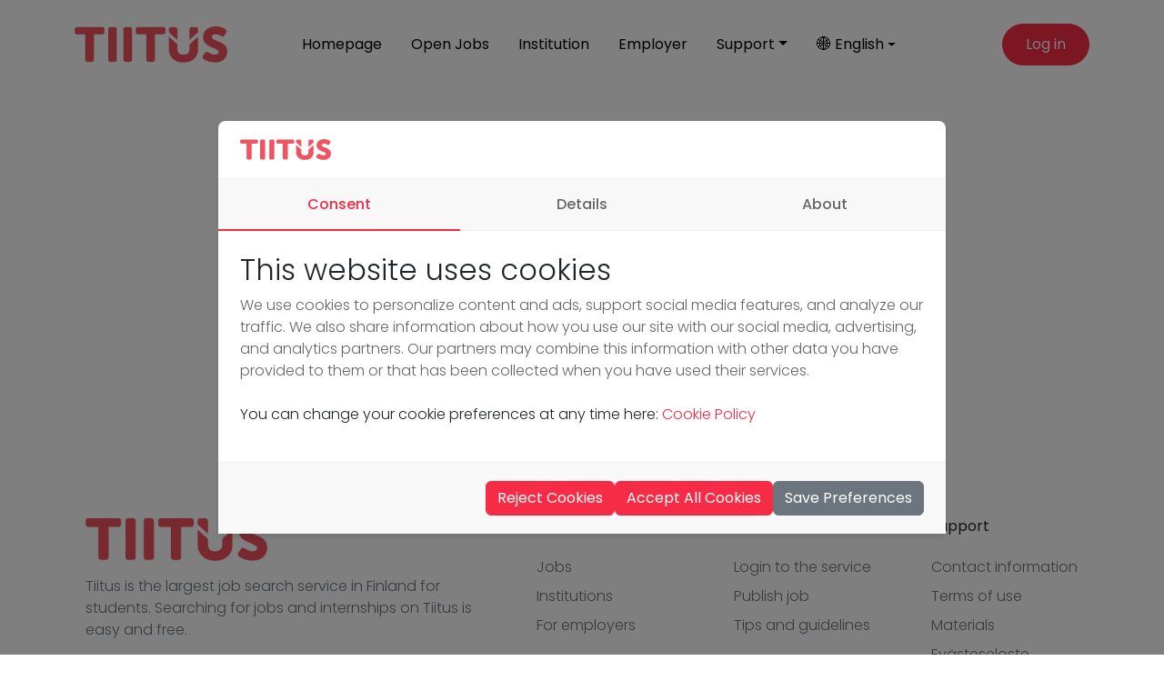

--- FILE ---
content_type: text/html; charset=utf-8
request_url: https://www.tiitus.fi/demokoulu/demokoulu/
body_size: 3683
content:
<!doctype html>
<html lang="fi">
  <head>
    <meta charset="UTF-8" />
    <link rel="icon" type="image/x-icon" href="/assets/icon-DaYCQ5-Q.ico" />
    <link rel="apple-touch-icon" sizes="180x180" href="/assets/icon180-D7PPgbPZ.png" />
    <link rel="icon" type="image/png" sizes="512x512" href="/assets/icon-DaYCQ5-Q.ico" />
    <meta name="theme-color" content="#ffffff" />
    <link href="https://fonts.googleapis.com/css2?family=Poppins:wght@300;400;500;600;700&display=swap" rel="stylesheet">
    <meta name="viewport" content="width=device-width, initial-scale=1.0" />
    <meta name="description" content="Tiitus on työnhakupalvelu ja oppilaitosyhteistyön verkosto, josta löytyy kätevästi kaikki opiskelijoiden työ- ja harjoittelupaikat. Palvelu on suunniteltu opiskelijoille ja vastavalmistuneille.">
    <meta property="og:type" content="website" />
    <meta property="og:title" content="Kaikki opiskelijoiden työ- ja harjoittelupaikat" />
    <meta property="og:description" content="Tiitus on työnhakupalvelu ja oppilaitosyhteistyön verkosto, josta löytyy kätevästi kaikki opiskelijoiden työ- ja harjoittelupaikat. Palvelu on suunniteltu opiskelijoille ja vastavalmistuneille." />
    <meta property="og:image" content="/assets/frontpage_main-Cc5Lmr7o.jpg?v=1768895822666" />
    <!--
    <meta property="og:url" content="$OG_URL" />
    <meta property="fb:app_id" content="$FB_APP_ID" />
    -->
    

    <!-- Google Analytics -->
<!-- <script>
  (function() {
    // Load only if cookies are accepted
    var consent = localStorage.getItem("cookie_consent");
    if (consent === "accepted") {
      // Load the Google Analytics script dynamically
      var script = document.createElement("script");
      script.async = true;
      script.src = "https://www.googletagmanager.com/gtag/js?id=UA-112877482-1";
      document.head.appendChild(script);

      // Once the script is loaded, initialize Google Analytics
      script.onload = function() {
        window.dataLayer = window.dataLayer || [];
        function gtag(){ dataLayer.push(arguments); }
        window.gtag = gtag;
        gtag('js', new Date());
        gtag('config', 'AW-805193624');
        gtag('config', 'UA-112877482-1');
      };
    }
  })();
</script> -->

    <script>
      (function() {
        // Load only if analytics is accepted in preferences
        var preferences = localStorage.getItem("cookie_preferences");
        if (preferences) {
          var parsedPreferences = JSON.parse(preferences);
          if (parsedPreferences.analytics) {
            // Load the Google Tag Manager script dynamically
            var script = document.createElement("script");
            script.async = true;
            script.src = "https://www.googletagmanager.com/gtag/js?id=UA-112877482-1";
            document.head.appendChild(script);

            // Once the script is loaded, initialize GTM
            script.onload = function() {
              window.dataLayer = window.dataLayer || [];
              function gtag(){ dataLayer.push(arguments); }
              window.gtag = gtag;
              gtag('js', new Date());
              gtag('config', 'AW-805193624');
              gtag('config', 'UA-112877482-1');
            };
          }
        }
      })();
    </script>

    <!-- Google AdSense -->

     <script async src="https://pagead2.googlesyndication.com/pagead/js/adsbygoogle.js?client=ca-pub-1032492743348775"
     crossorigin="anonymous"></script>

    <title>Kaikki opiskelijoiden työ- ja harjoittelupaikat</title>
    <script type="module" crossorigin src="/assets/index-DFvu2YzE.js"></script>
    <link rel="stylesheet" crossorigin href="/assets/index-DBWhFWSI.css">
  </head>
  <body>
    <div id="root"></div>
  </body>
</html>


--- FILE ---
content_type: text/html; charset=utf-8
request_url: https://www.google.com/recaptcha/api2/aframe
body_size: 271
content:
<!DOCTYPE HTML><html><head><meta http-equiv="content-type" content="text/html; charset=UTF-8"></head><body><script nonce="Mp8wts5VZx-N7XZHRG9U3Q">/** Anti-fraud and anti-abuse applications only. See google.com/recaptcha */ try{var clients={'sodar':'https://pagead2.googlesyndication.com/pagead/sodar?'};window.addEventListener("message",function(a){try{if(a.source===window.parent){var b=JSON.parse(a.data);var c=clients[b['id']];if(c){var d=document.createElement('img');d.src=c+b['params']+'&rc='+(localStorage.getItem("rc::a")?sessionStorage.getItem("rc::b"):"");window.document.body.appendChild(d);sessionStorage.setItem("rc::e",parseInt(sessionStorage.getItem("rc::e")||0)+1);localStorage.setItem("rc::h",'1768895824673');}}}catch(b){}});window.parent.postMessage("_grecaptcha_ready", "*");}catch(b){}</script></body></html>